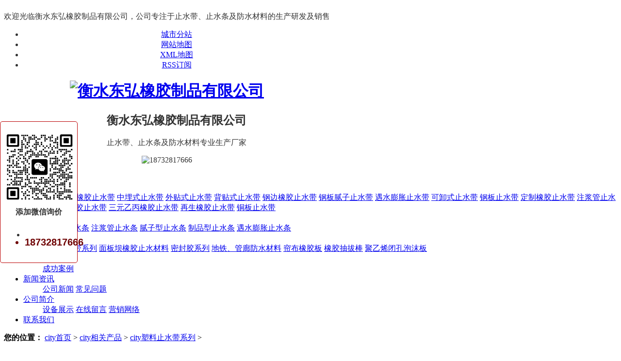

--- FILE ---
content_type: text/html; charset=utf-8
request_url: http://dhxjzp.com/suliaozhishuidai/EVAsuliaozhishuidai-65.html
body_size: 7799
content:
<!DOCTYPE html PUBLIC "-//W3C//DTD XHTML 1.0 Transitional//EN" "http://www.w3.org/TR/xhtml1/DTD/xhtml1-transitional.dtd">
<html xmlns="http://www.w3.org/1999/xhtml">
<head>
<!--分站城市引用-->
<meta http-equiv="Content-Type" content="text/html; charset=utf-8" />
<meta http-equiv="X-UA-Compatible" content="IE=EmulateIE7" />
<title>EVA塑料止水带_衡水东弘橡胶制品有限公司</title>
<meta name="keywords" content="橡胶止水带,塑料止水带,止水条,双组份聚硫密封胶,衡水东弘橡胶制品有限公司" />
<meta name="description" content="EVA止水带是由聚氯乙烯，EVA树脂与各种填加剂，经生产工序而制成的止水材料。EVA止水带利用弹性体材料具有的弹性变形特性在建筑构造接缝中起到防漏、防渗作用，EVA止水带具有耐腐蚀、耐久性好的特点。 EVA背贴式止水带作为防水板的辅材，可广泛应用于地下室、地铁隧道、公路和铁路隧道工程的防水，水坝、人工湖、水池、污水处理场、垃圾掩埋场等工程的防水及防渗。另" />
<script>var _hmt = _hmt || []; (function() { var hm = document.createElement("script"); hm.src = "https://hm.baidu.com/hm.js?ddaa426734eb905e93995a3e8e940738"; var s = document.getElementsByTagName("script")[0]; s.parentNode.insertBefore(hm, s); })();</script>
</head>
<body>
<link href="/images/common.css" rel="stylesheet" type="text/css">
<link href="/images/index.css" rel="stylesheet" type="text/css">
<link href="/images/indexliuyan.css" rel="stylesheet" type="text/css">
<link href="/images/style_n.css" rel="stylesheet" type="text/css">
<script src="/js/1.9.1jquery.min.js" type="text/javascript"></script>
<script src="/js/index.js" type="text/javascript"></script>
<script src="/js/jquery.superslide.2.1.1.js" type="text/javascript"></script>
<script src="/js/cj_sdw_msw.js"></script>
<style type="text/css">
.header {
	display: inline-block;
	text-align: center;
	color: #333
}
      .nav {
      border: 1px /*solid*/ blue;
      background: #3186bd;
     
}
.f0{ width:266px; height:201px; overflow:hidden;border: 1px dashed #1772b9; text-align:center;}
.f0 img { height:201px; max-width:266px;
	display: block; margin:0 auto;
}
</style>
<!--头部-->
<div class="header">
  <div class="headerTop">
    <div class="container">
      <p>欢迎光临衡水东弘橡胶制品有限公司，公司专注于止水带、止水条及防水材料的生产研发及销售</p>
      <ul>
        <li><a href="/city/" target="_blank" rel="nofollow" title="城市分站">城市分站</a></li>
        <li><a href="/sitemap.html" target="_blank" rel="nofollow" title="网站地图">网站地图</a></li>
        <li><a href="/googlemap_1.xml" target="_blank" rel="nofollow" title="XML地图">XML地图</a></li>
        <li><a href="/rss.html" rel="nofollow" target="_blank" title="RSS订阅">RSS订阅</a></li>
      </ul>
    </div>
  </div>
  <div class="headerCenter container">
    <dl>
      <dt>
        <h1><a href="/" title="衡水东弘橡胶制品有限公司"><img src="/images/index_10.jpg" alt="衡水东弘橡胶制品有限公司"></a></h1>
      </dt>
      <dd>
        <h2>衡水东弘橡胶制品有限公司</h2>
        <p>止水带、止水条及防水材料专业生产厂家</p>
      </dd>
    </dl>
    <div class="phone"> <img src="/images/index_13.jpg" alt="18732817666"> </div>
  </div>
</div>
<div class="hearerNav">
  <ul class="daohang">
    <li class=""><a href="/">网站首页</a></li>
    <li class=""><a href="/zhishuidai/" title="止水带产品">止水带产品</a>
      <div class="ej_Nav">
        <dd>
        <a href="/zhishuidai/651_659xingxiangjiaozhishuidai-5.html">651-659型橡胶止水带</a>
<a href="/zhishuidai/zhongmaishizhishuidai-41.html">中埋式止水带</a>
<a href="/zhishuidai/waitieshizhishuidai-42.html">外贴式止水带</a>
<a href="/zhishuidai/beitieshizhishuidai-43.html">背贴式止水带</a>
<a href="/zhishuidai/gangbianxiangjiaozhishuidai-44.html">钢边橡胶止水带</a>
<a href="/zhishuidai/gangbannizizhishuidai-45.html">钢板腻子止水带</a>
<a href="/zhishuidai/yushuipengzhangzhishuidai-46.html">遇水膨胀止水带</a>
<a href="/zhishuidai/kexieshizhishuidai-47.html">可卸式止水带</a>
<a href="/zhishuidai/gangbanzhishuidai-48.html">钢板止水带</a>
<a href="/zhishuidai/dingzhixiangjiaozhishuidai-49.html">定制橡胶止水带</a>
<a href="/zhishuidai/zhujiangguanzhishuidai-63.html">注浆管止水带</a>
<a href="/zhishuidai/lvdingxiangjiaozhishuidai-50.html">氯丁橡胶止水带</a>
<a href="/zhishuidai/sanyuanyibingxiangjiaozhishuidai-51.html">三元乙丙橡胶止水带</a>
<a href="/zhishuidai/zaishengxiangjiaozhishuidai-52.html">再生橡胶止水带</a>
<a href="/zhishuidai/tongbanzhishuidai-53.html">铜板止水带</a>

        </dd>
      </div>
    </li><li class=""><a href="/zhishuitiao/" title="止水条产品">止水条产品</a>
      <div class="ej_Nav">
        <dd>
        <a href="/zhishuitiao/zizhanxingzhishuitiao-58.html">自粘型止水条</a>
<a href="/zhishuitiao/zhujiangguanzhishuitiao-59.html">注浆管止水条</a>
<a href="/zhishuitiao/nizixingzhishuitiao-60.html">腻子型止水条</a>
<a href="/zhishuitiao/zhipinxingzhishuitiao-61.html">制品型止水条</a>
<a href="/zhishuitiao/yushuipengzhangzhishuitiao-62.html">遇水膨胀止水条</a>

        </dd>
      </div>
    </li>
    <li class="on"><a href="/products/" title="相关产品">相关产品</a>
      <div class="ej_Nav">
        <dd>  <a href="/suliaozhishuidai/" title="塑料止水带系列">塑料止水带系列</a>  <a href="/mianbanbaxiangjiaozhishuicailiao/" title="面板坝橡胶止水材料">面板坝橡胶止水材料</a>  <a href="/mifengjiao/" title="密封胶系列">密封胶系列</a>  <a href="/ditieguanlangfangshui/" title="地铁、管廊防水材料">地铁、管廊防水材料</a>  <a href="/lianbuxiangjiaoban/" title="帘布橡胶板">帘布橡胶板</a>  <a href="/xiangjiaochoubabang/" title="橡胶抽拔棒">橡胶抽拔棒</a>  <a href="/juyixibikongpaomoban/" title="聚乙烯闭孔泡沫板">聚乙烯闭孔泡沫板</a>  </dd>
      </div>
    </li><li class=""><a href="/case/" title="工程案例">工程案例</a>
      <div class="ej_Nav">
        <dd>  <a href="/chenggonganli/" title="成功案例">成功案例</a>  </dd>
      </div>
    </li><li class=""><a href="/news/" title="新闻资讯">新闻资讯</a>
      <div class="ej_Nav">
        <dd>  <a href="/gongsixinwen/" title="公司新闻">公司新闻</a>  <a href="/changjianwenti/" title="常见问题">常见问题</a>  </dd>
      </div>
    </li><li class=""><a href="/about/" title="公司简介">公司简介</a>
      <div class="ej_Nav">
        <dd>  <a href="/shebeizhanshi/" title="设备展示">设备展示</a>  <a href="/mail/" title="在线留言">在线留言</a>  <a href="/yingxiaowangluo/" title="营销网络">营销网络</a>  </dd>
      </div>
    </li><li class=""><a href="/contact/" title="联系我们">联系我们</a>
      <div class="ej_Nav">
        <dd>  </dd>
      </div>
    </li>
  </ul>
</div>
<script type="text/javascript">nav("nav")</script> 

<script type="text/javascript">
/*-----------------------客服打开关闭执行函数-----------------------*/
function kefuOpen(){
	if(parseInt($(".kefubox").css("left")) < 0){
		$(".kefubox").animate({ left:"0" });
		$(".j").css({ backgroundPosition:"-40px top"});
	}else{
		$(".kefubox").animate({ left:"-162px" });
		$(".j").css({ backgroundPosition:"0px top"});
	}
}
</script>
<style>	
.kefubox{ position:fixed; left:0px; top:250px; width:160px; color:#333; z-index:99999999999;}
.kefubox .button{ width:36px; padding-top:125px; height:149px; box-sizing:border-box; box-sizing:border-box; background:url(/images/button.png) left top no-repeat; position:absolute; top:60px; left:160px; cursor:pointer;}
.kefubox .j{ width:30px; height:30px; margin:0 auto; background:url(/images/j.png) -40px top no-repeat; cursor:pointer;}
.kefubox .kefucontent{ width:160px; border:#bb0102 solid 1px; box-sizing:border-box; border-radius:5px; background:#fff; padding:13px 10px;}
.kefubox .kefulist{ }	.kefubox .kefulist .qq{  height:31px; line-height:31px; font-weight:bold; font-size:14px; padding:0 5px;  background:url(/images/border.png) bottom center no-repeat;}
.kefubox .kefulist .border{  height:2px; background:url(/images/border.png) bottom center no-repeat; margin-bottom:10px;}
.kefubox .kefulist .qq a{ padding-left:30px; display:block; background:url(/images/qqicon.gif) no-repeat left center;}
.kefubox .kefulist .qq a:hover{ text-decoration:none;}	.kefubox .kefulist .phone{ height:31px; line-height:31px; font-weight:bold; font-size:14px; padding:0 5px;}
.kefubox .kefulist .phone a{ padding-left:30px; display:block; background:url(/images/phone.png) no-repeat left center;}
.kefubox .kefulist .phonelist{ font-size:20px; color:#6e0001; font-weight:bold; line-height:25px; font-family:Arial; text-align:center;}
#ewm{ width:140px; hegiht:140px; margin:10px auto;}	.biaoyu{ padding-bottom:10px;}	.biaoyu p{ font-size:16px; font-weight:bold; margin:0; padding:0; font-family:"Microsoft YaHei"; line-height:25px; text-align:center;}
.kefuTitle{ text-align:center; font-size:16px;  font-family:"Microsoft YaHei"; font-weight:bold;}</style>

<div class="kefubox" style="right:0px;">
<div class="kefucontent">
<div id="ewm">
<img src="/uploads/allimg/202312/2023121114354611778.png" width="140" height="140"></div>
<div class="biaoyu">
<p>添加微信询价</p>
</div>
<ul class="kefulist">
<li class="border"></li>
<li class="phonelist">18732817666</li>
</ul>

</div>
<div class="button" onclick="kefuOpen()">
<div class="j" onclick="kefuOpen()" style="background-position:-40px top;"></div>
</div>
</div> 
  <div class="blk-main clearafter"> 
    <div class="blk plc"> 
        <div class="p12-curmbs-1" navcrumbs=""> 
            <b> 您的位置： </b>
<a href='http://www.dhxjzp.com/'>city首页</a> > <a href='/products/'>city相关产品</a> > <a href='/suliaozhishuidai/'>city塑料止水带系列</a> > 
        </div> 
    </div> 
   <div class="clear"></div> 
   <div class="blk-xs fl"> 
    <div class="fdh-01 blk"> 
 <div class="fdh-01-tit"> 
  <h3>产品分类</h3> 
 </div> 
 <div class="fdh-01-nav" navvicefocus1="">
<li class="fdh-01-nav-one"> 
			<h3 class="on"><a href="/suliaozhishuidai/">塑料止水带系列</a></h3>     
<dl class="on2">
<dt><a href="/suliaozhishuidai/PVCsuliaozhishuidai-64.html">PVC塑料止水带</a></dt>
<dt class="on"><a href="/suliaozhishuidai/EVAsuliaozhishuidai-65.html">EVA塑料止水带</a></dt>
<dt><a href="/suliaozhishuidai/HDPEzhishuidai-66.html">HDPE止水带</a></dt>

</dl><li class="fdh-01-nav-one"> 
			<h3 class=""><a href="/mianbanbaxiangjiaozhishuicailiao/">面板坝橡胶止水材料</a></h3>     
<dl class="2">
<dt><a href="/mianbanbaxiangjiaozhishuicailiao/SRsuxingtianliao-67.html">SR塑性填料</a></dt>
<dt><a href="/mianbanbaxiangjiaozhishuicailiao/GBrouxingtianliao-68.html">GB柔性填料</a></dt>
<dt><a href="/mianbanbaxiangjiaozhishuicailiao/lvdingxiangjiaobang-69.html">氯丁橡胶棒</a></dt>
<dt><a href="/mianbanbaxiangjiaozhishuicailiao/suxingzhishuitiao-70.html">塑性止水条</a></dt>
<dt><a href="/mianbanbaxiangjiaozhishuicailiao/GB_SR_dijiao-71.html">GB（SR）底胶</a></dt>
<dt><a href="/mianbanbaxiangjiaozhishuicailiao/sanyuanyibingfangshengaiban-72.html">三元乙丙防渗盖板</a></dt>

</dl><li class="fdh-01-nav-one"> 
			<h3 class=""><a href="/mifengjiao/">密封胶系列</a></h3>     
<dl class="2">
<dt><a href="/mifengjiao/shuangzufenjuliumifengjiao-73.html">双组份聚硫密封胶</a></dt>
<dt><a href="/mifengjiao/juanzhimifengjiao-74.html">聚氨酯密封胶</a></dt>
<dt><a href="/mifengjiao/yushuipengzhangzhishuijiao-75.html">遇水膨胀止水胶</a></dt>
<dt><a href="/mifengjiao/juanzhijianzhumifengjiao-76.html">聚氨酯建筑密封胶</a></dt>
<dt><a href="/mifengjiao/shuangzufenjuanzhimifengjiao-84.html">双组份聚氨酯密封胶</a></dt>
<dt><a href="/mifengjiao/xiangjiaofangshuitaohuan-85.html">橡胶防水套环</a></dt>

</dl><li class="fdh-01-nav-one"> 
			<h3 class=""><a href="/ditieguanlangfangshui/">地铁、管廊防水材料</a></h3>     
<dl class="2">
<dt><a href="/ditieguanlangfangshui/sanyuanyibingdanxingxiangjiao_yushuipengzhangquan-77.html">三元乙丙弹性橡胶、遇水膨胀圈</a></dt>

</dl><li class="fdh-01-nav-one"> 
			<h3 class=""><a href="/lianbuxiangjiaoban/">帘布橡胶板</a></h3>     
<dl class="2">
<dt><a href="/lianbuxiangjiaoban/lianbuxiangjiaoban_dongkoudungouxiangjiaoban-78.html">帘布橡胶板、洞口盾构橡胶板</a></dt>

</dl><li class="fdh-01-nav-one"> 
			<h3 class=""><a href="/xiangjiaochoubabang/">橡胶抽拔棒</a></h3>     
<dl class="2">
<dt><a href="/xiangjiaochoubabang/xiangjiaochoubabang-79.html">橡胶抽拔棒</a></dt>
<dt><a href="/xiangjiaochoubabang/xiangjiaochoubaguan-80.html">橡胶抽拔管</a></dt>

</dl><li class="fdh-01-nav-one"> 
			<h3 class=""><a href="/juyixibikongpaomoban/">聚乙烯闭孔泡沫板</a></h3>     
<dl class="2">
<dt><a href="/juyixibikongpaomoban/juyixibikongpaomoban-81.html">聚乙烯闭孔泡沫板</a></dt>
<dt><a href="/juyixibikongpaomoban/zhijiangbang_tiao-82.html">止浆棒、条</a></dt>
<dt><a href="/juyixibikongpaomoban/mianzaomaozhijiangdai-83.html">免凿毛止浆带</a></dt>

</dl>
 </div> 
 <div class="clear"></div> 
</div> 
    <div class="cbgg-01 blk">  
 <p><img src="/images/prolist4.png">全国服务热线</p> 
 <span>联系人：王经理<br>
手机：18732817666<br>
电话：0318-4299789<br>
QQ：1531316080<br>
传真：0318-4362002<br>
网址：www.dhxjzp.com<br>
地址：河北省衡水市景县降河流镇工业区</span> 
</div> 
   </div>
   <div class="blk-sm fr"> 
    <div class="cplb-3n-ts-03 b"> 
 <h3 class="cplb-3n-ts-03-tit"><span>塑料止水带系列</span></h3> 
 <div style=" width:95%; margin:0 auto; margin-top:10px;">
<div style=" width:95%; margin:0 auto; height:auto; overflow:hidden; border-bottom:#ccc 1px dashed; margin-bottom:15px; padding-bottom:15px;">
<div style="float:left; width:350px; margin:10px;" align="center">
<!-- 代码begin -->
<div class="ban" id="demo1">
	<div class="ban2" id="ban_pic1">
		<div class="prev1" id="prev1"><img src="/js/images/index_tab_l.png" width="28" height="51"  alt=""></div>
		<div class="next1" id="next1"><img src="/js/images/index_tab_r.png" width="28" height="51"  alt=""></div>
		<ul>
            <li><a href="javascript:;"><img src="/uploads/allimg/202009/2020092714242110095.jpg" width="350" height="263" alt=""></a></li>
        
		</ul>
	</div>
	<div class="min_pic">
		<div class="prev_btn1" id="prev_btn1"><img src="/js/images/feel3.png" width="9" height="18"  alt=""></div>
		<div class="num clearfix" id="ban_num1">
			<ul>
                <li><a title="[field:alttext /]" href="javascript:;"><img src="/uploads/allimg/202009/2020092714242110095.jpg" width="70" height="60" alt=""></a></li>
        
			</ul>
		</div>
		<div class="next_btn1" id="next_btn1"><img src="/js/images/feel4.png" width="9" height="18"  alt=""></div>
	</div>
</div>
<div class="mhc"></div>
<div class="pop_up" id="demo2">
	<div class="pop_up_xx"><img src="/js/images/chacha3.png" width="40" height="40"  alt=""></div>
	<div class="pop_up2" id="ban_pic2">
		<div class="prev2" id="prev2"><img src="/js/images/index_tab_l.png" width="28" height="51"  alt=""></div>
		<div class="next2" id="next2"><img src="/js/images/index_tab_r.png" width="28" height="51"  alt=""></div>
		<ul>
            <li><a href="javascript:;"><img src="/uploads/allimg/202009/2020092714242110095.jpg" alt=""></a></li>
        
		</ul>
	</div>
</div>
     </div>
<div style="float:left; width:430px; margin-left:10px; line-height:30px; margin-top:10px;">
   <font size="+1" style="font-weight:bold">EVA塑料止水带</font><br />
    所属分类：<a href='/suliaozhishuidai/'>塑料止水带系列</a>  <br />
    咨询电话：<br /><font color="#FF0000" style="font-size:20px;">18732817666</font><br />
   简介：<br />
EVA止水带是由聚氯乙烯，EVA树脂与各种填加剂，经生产工序而制成的止水材料。EVA止水带利用弹性体材料具有的弹性变形特性在建筑构造接缝中起到防漏、防渗作用，EVA止水带具有耐腐蚀、耐久性好的特点。 EVA背贴式止水带作为防水板的辅材，可广泛应用于地下室、地铁隧道、公路和铁路隧道工程的防水，水坝、人工湖、水池、污水处理场、垃圾掩埋场等工程的防水及防渗。另 
</div>
</div>

     <div class="p12-aboutinfo-1-nr endit-content">
<p style="text-indent: 2em;">EVA止水带是由聚氯乙烯，EVA树脂与各种填加剂，经生产工序而制成的止水材料。EVA止水带利用弹性体材料具有的弹性变形特性在建筑构造接缝中起到防漏、防渗作用，EVA止水带具有耐腐蚀、耐久性好的特点。</p><p style="text-indent: 2em;">EVA背贴式止水带作为防水板的辅材，可广泛应用于地下室、地铁隧道、公路和铁路隧道工程的防水，水坝、人工湖、水池、污水处理场、垃圾掩埋场等工程的防水及防渗。另外， EVA背贴式止水带也可单独作为止水带使用，应用于混凝土现浇时变形缝、施工缝内与混凝土结构成为一体的基础工程中，决缝隙处的渗漏水问题。</p><p style="text-indent: 2em;">背贴式止水带是防水板后的道防水层。对于隧道渗水的预防至关重要。为保证后灌注的混凝土与止水带之间咬合密实。减少出现窜水的现象，需要在背贴式止水带两侧的齿条间设置注浆花管，一旦出现不实现象可以通过注浆花管进行注浆。</p><p style="text-indent: 0em; text-align: center;"><img src="/uploads/allimg/202009/2020092714242110095.jpg" data-bd-imgshare-binded="1" style="border: 0px; padding: 3px; max-width: 95%;"/></p><p><br/></p> 
    </div>
 
<div class="p14-pagination-1 blk"> 
 <dl> 
  <dd> 
   上一篇：<a href='/suliaozhishuidai/PVCsuliaozhishuidai-64.html'>PVC塑料止水带</a> 
  </dd> 
  <dt></dt> 
  <dd> 
   下一篇：<a href='/suliaozhishuidai/HDPEzhishuidai-66.html'>HDPE止水带</a> 
  </dd> 
 </dl> 
 <div class="clear"> 
 </div> 
  </div> 
</div> 
   </div> 
   <div class="clear"></div> 
  </div> 
</div>

<!--footer:start--> 
<!--页尾开始-->
<!-- footer -->
<div class="footer">
      <div class="footer_flow_div">
    <ul class="footer_flow">
          <li> <img src="/images/index_61.jpg">
        <p class="p1">咨询</p>
        <br>
        <span>咨询产品信息</span> </li>
          <li> <img src="/images/index_63.jpg">
        <p class="p1">确认</p>
        <br>
        <span>确认您的产品</span> </li>
          <li> <img src="/images/index_65.jpg">
        <p class="p1">合同</p>
        <br>
        <span>签定产品合同</span> </li>
          <li> <img src="/images/index_67.jpg">
        <p class="p1">发货</p>
        <br>
        <span>公司安排发货</span> </li>
          <li> <img src="/images/index_69.jpg">
        <p class="p1">售后</p>
        <br>
        <span>为您贴心服务</span> </li>
        </ul>
  </div>
      <div class="footerBottom container">
    <!--ul class="footer_menu">
<li><a href="/" title="网站首页">网站首页</a></li><li><a href="/zhishuidai/">止水带产品</a></li><li><a href="/zhishuitiao/">止水条产品</a></li><li><a href="/products/">相关产品</a></li><li><a href="/case/">工程案例</a></li><li><a href="/news/">新闻资讯</a></li><li><a href="/about/">公司简介</a></li><li><a href="/contact/">联系我们</a></li>
        </ul-->
    <div class="footercon">
                  <p class="p2"><strong>全国服务热线：</strong>18732817666<strong style="margin-left:30px;">联系人：</strong>王经理</p>
          <p class="p2"><strong>电话：</strong>0318-4299789<strong style="margin-left:30px;">QQ：</strong>1531316080</p>
          <p class="p2"><strong>地址：</strong>河北省衡水市景县降河流镇工业区</p>    
        <p class="p2"><script type="text/javascript">var cnzz_protocol = (("https:" == document.location.protocol) ? " https://" : " http://");document.write(unescape("%3Cspan id='cnzz_stat_icon_1261857977'%3E%3C/span%3E%3Cscript src='" + cnzz_protocol + "s11.cnzz.com/z_stat.php%3Fid%3D1261857977' type='text/javascript'%3E%3C/script%3E"));</script> &nbsp;备案号：<a href="https://beian.miit.gov.cn/" target="_blank" >冀ICP备16000437号-3</a>  <a href="https://beian.mps.gov.cn/#/query/webSearch?code=13112702000371" rel=\"noreferrer\" target=\"_blank\"><img src="http://www.ihengshui.com.cn/images/beian.png" width="15">冀公网安备13112702000371号</a></p>
    </div>
  </div>
    </div>
<div class="rtTop" style="display: block;">
      <h4><img src="/images/top.png" width="43" height="86" alt="返回顶部" title="返回顶部" style="top: -43px;"></h4>
</div>
<!-- Baidu Button BEGIN -->
<div class="bdsharebuttonbox" style="width:120px; height:25px; float:right; overflow:hidden;">
<a href="#" class="bds_more" data-cmd="more"></a><a href="#" class="bds_qzone" data-cmd="qzone" title="分享到QQ空间"></a><a href="#" class="bds_weixin" data-cmd="weixin" title="分享到微信"></a><a href="#" class="bds_tsina" data-cmd="tsina" title="分享到新浪微博"></a><a href="#" class="bds_tqq" data-cmd="tqq" title="分享到腾讯微博"></a>
</div>
<script>
window._bd_share_config={"common":{"bdSnsKey":{},"bdText":"","bdMini":"1","bdMiniList":false,"bdPic":"","bdStyle":"1","bdSize":"16"},"share":{},"selectShare":{"bdContainerClass":null,"bdSelectMiniList":["qzone","weixin","tsina","tqq"]}};with(document)0[(getElementsByTagName('head')[0]||body).appendChild(createElement('script')).src='http://bdimg.share.baidu.com/static/api/js/share.js?v=89860593.js?cdnversion='+~(-new Date()/36e5)];
</script>
<!-- Baidu Button END -->
<script type="text/javascript">
	 $('.rtTop').hide();
    $('.rtTop h4 img').hover(function () {
        $(this).stop().animate({ "top": "-43px" }, 200)
    }, function () {
        $(this).stop().animate({ "top": "0" }, 200)
    })
    $(window).scroll(function () {
        var st = $(document).scrollTop();
        if (st > 1000) {
            $('.rtTop').show();
        } else {
            $('.rtTop').hide();
        }

    })
    $('.rtTop h4').click(function () {
        $('html,body').animate({ 'scrollTop': 0 }, 500);
    })
        nav("footerMenu")
    </script>
<script src="/js/tihuan.js" type="text/javascript"></script>
 
<!--footer:end-->
<style type="text/css">
.ban{ width:350px; height:350px; position:relative; overflow:hidden; float:left;}
.ban2{ width:350px; height:263px; position:relative; overflow:hidden;}
.ban2 ul{ position:absolute; left:0; top:0;}
.ban2 ul li{ width:350px; height:263px;}
.prev{ float:left; cursor:pointer;}
.num{ height:82px;overflow:hidden; width:315px; position:relative;float:left;}
.min_pic{ padding-top:10px; width:350px; overflow:hidden; background-color:#FFF;}
.num ul{position:absolute; left:0; top:0; background-color:#FFF;}
.num ul li{ width:70px; height:60px; float:left; margin-right:7px; padding:1px;}
.num ul li.on{ border:1px solid red; padding:0;}
.prev_btn1{width:16px; text-align:center; height:18px; margin-top:20px; cursor:pointer; float:left; margin-right:3px;}
.next_btn1{width:16px; text-align:center; height:18px; margin-top:20px; cursor:pointer;float:right;}
.prev1{ position:absolute; top:120px; left:20px; width:28px; height:51px;z-index:9;cursor:pointer;}
.next1{ position:absolute; top:120px; right:20px; width:28px; height:51px;z-index:9;cursor:pointer;}
.mhc{ background:#000; width:100%;opacity:0.5;-moz-opacity:0.5;filter:alpha(Opacity=50); position:absolute; left:0; top:0; display:none;}
.pop_up{ width:600px; height:480px; padding:10px; background:#fff; position:fixed; -position:absolute; left:50%; top:50%; margin-left:-305px; margin-top:-305px; display:none; z-index:99;}
.pop_up2{ width:600px; height:480px; position:relative; overflow:hidden; float:left;}
.pop_up_xx{ width:40px; height:40px; position:absolute; top:10px; z-index:99999; right:10px; cursor:pointer;}
.pop_up2 ul{ position:absolute; left:0; top:0;}
.pop_up2 ul li{ width:600px; height:480px; float:left;}
.pop_up2 ul li img{ max-width:100%; height:480px; margin:0 auto;}
.prev2{ position:absolute; top:220px; left:20px; width:28px; height:51px;z-index:9;cursor:pointer;}
.next2{ position:absolute; top:220px; right:20px; width:28px; height:51px;z-index:9;cursor:pointer;}
</style>

<script src="/js/pic_tab.js"></script>
<script type="text/javascript">
jq('#demo1').banqh({
	box:"#demo1",//总框架
	pic:"#ban_pic1",//大图框架
	pnum:"#ban_num1",//小图框架
	prev_btn:"#prev_btn1",//小图左箭头
	next_btn:"#next_btn1",//小图右箭头
	pop_prev:"#prev2",//弹出框左箭头
	pop_next:"#next2",//弹出框右箭头
	prev:"#prev1",//大图左箭头
	next:"#next1",//大图右箭头
	pop_div:"#demo2",//弹出框框架
	pop_pic:"#ban_pic2",//弹出框图片框架
	pop_xx:".pop_up_xx",//关闭弹出框按钮
	mhc:".mhc",//朦灰层
	autoplay:true,//是否自动播放
	interTime:5000,//图片自动切换间隔
	delayTime:400,//切换一张图片时间
	pop_delayTime:400,//弹出框切换一张图片时间
	order:0,//当前显示的图片（从0开始）
	picdire:true,//大图滚动方向（true为水平方向滚动）
	mindire:true,//小图滚动方向（true为水平方向滚动）
	min_picnum:4,//小图显示数量
	pop_up:true//大图是否有弹出框
})
</script>
<!-- 代码end -->
</body>
</html>
